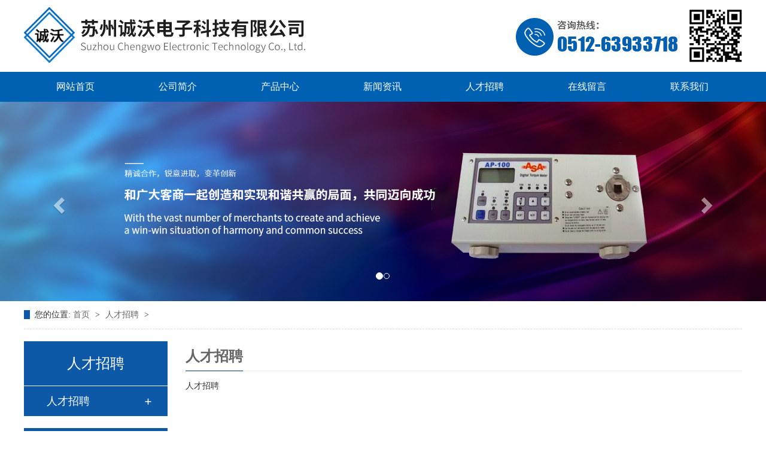

--- FILE ---
content_type: text/html; Charset=utf-8
request_url: http://szcwkj.com/job.html
body_size: 5013
content:
<!DOCTYPE html>
<html lang="en">
<head>
	<meta charset="UTF-8">
<meta name="Keywords" content="苏州诚沃电子科技有限公司" />
<meta name="Description" content="苏州诚沃电子科技有限公司" />
<title>人才招聘_苏州诚沃电子科技有限公司</title>
 <link href="Images/Sdcms.Css" rel="stylesheet" type="text/css" />
      <script src="Js/Jquery.js" type="text/javascript"></script>
       <script>
        $(function(){
            $(".p14-left-nav-1-nav-one").hover(function(){
                $(this).find(".moreProduct").stop(true, true).slideDown();
            }, function(){
                $(this).find(".moreProduct").stop(true, true).slideUp();
            })
        })
    </script>
      
        <script>
(function(){
    var bp = document.createElement('script');
    var curProtocol = window.location.protocol.split(':')[0];
    if (curProtocol === 'https') {
        bp.src = 'https://zz.bdstatic.com/linksubmit/push.js';
    }
    else {
        bp.src = 'http://push.zhanzhang.baidu.com/push.js';
    }
    var s = document.getElementsByTagName("script")[0];
    s.parentNode.insertBefore(bp, s);
})();
</script>
    <link rel="stylesheet" type="text/css" href="lib/css/animate.css">
  	<link rel="stylesheet" type="text/css" href="lib/css/bootstrap.min.css">
  	<link rel="stylesheet" type="text/css" href="lib/css/font-awesome.min.css">
  	<link rel="stylesheet" type="text/css" href="css/index.css">
    <link rel="stylesheet" type="text/css" href="css/swiper.css">
    
    <script type="text/javascript">
if( /Android|webOS|iPhone|iPad|iPod|BlackBerry|IEMobile|Opera Mini/i.test(navigator.userAgent) ) {
window.location = "/mobile/"; 
}
</script>
    
</head>
<body>



    
    
<img src="image/images/logo_03.jpg" class="tops">


<div class="top1">
    <div class="nav">
          <ul class="navs">
            <li><a href="index.html">网站首页</a></li>
            <li><a href="about.html">公司简介</a>
                <div class="more">
                    
              
                   <a href="about_2.html" title="公司简介">公司简介</a>

                   
                
                </div>
            </li>
            <li><a href="product.html">产品中心</a> <div class="more">
                    
             <a href="product-1.html" title="好帮手">好帮手</a>
                
             <a href="product-2.html" title="胶带机">胶带机</a>
                
             <a href="product-3.html" title="拉钉枪">拉钉枪</a>
                
             <a href="product-4.html" title="耐威德">耐威德</a>
                
             <a href="product-5.html" title="扭力测试仪">扭力测试仪</a>
                
             <a href="product-6.html" title="奇力速">奇力速</a>
                
                </div></li>
            <li><a href="news.html">新闻资讯</a> <div class="more">
                     
                <a href="News-1.html" title="行业新闻">行业新闻</a>
                
                </div></li>
            <li><a href="job.html">人才招聘</a></li>
            <li><a href="FeedBack.html">在线留言</a></li>
            <li><a href="contact.html">联系我们</a></li>
            
            
           
            
            
          </ul>

          <div class="clear"></div>
    </div>

    
</div>



        <!-- 轮播 -->
    <div id="myCarousel" class="carousel slide">


      <!-- 轮播（Carousel）指标 -->
      <ol class="carousel-indicators carousel1">
      </ol>

      <!-- 轮播（Carousel）项目 -->
      <div class="carousel-inner">
      
          
				<div class="item ">
					<img src="/UpLoad/202009/2020090352935689.jpg">
				</div>
                  
				<div class="item ">
					<img src="/UpLoad/202009/2020090363347617.jpg">
				</div>
                   
      
      </div>
      <!-- 轮播（Carousel）导航 -->
      <a style="background: none;" class="carousel-control left" href="#myCarousel" data-slide="prev"><span class="glyphicon glyphicon-chevron-left" aria-hidden="true"></span></a>
      <a style="background: none;" class="carousel-control right" href="#myCarousel" data-slide="next"><span class="glyphicon glyphicon-chevron-right" aria-hidden="true"></span></a>
    </div>




	 <div class="blk-main">
        <div class="blk plc"> 
         <!-- HTML --> 
         <div class="p12-curmbs-1"> 
          <b> 您的位置: </b> 
          <a href="index.html"> 首页 </a> 
          <span> &gt; </span> 
           
           <i class=""> <a href="job.html"> 人才招聘 </a> <span> &gt; </span> </i> 
           
          
           
         </div> 
          
          
        </div>

         <div class="clear"></div>


        <div class="blk-xs fl">
            <div class="p14-left-nav-1 blk">
                <div class="p14-left-nav-1-tit"> 
                  <h3> 人才招聘 </h3> 
                </div>

                <div class="p14-left-nav-1-nav" navcrumbs>
               
              
                    <div class="p14-left-nav-1-nav-one">
                    
                        <h3><a href="job_21.html" title="人才招聘">人才招聘</a></h3>

                        
                    </div>

                   
                


                </div>


                <div class="clear"></div>
            </div>


            <div class="cbgg-01 blk"> 
             <div class="tit">
                联系我们 
              <i>Contact Us</i> 
             </div> 
             <div class="leftlx"> 
              <div class="dianh"> 
               <div class="dianhua">
                <strong>苏州诚沃电子科技有限公司</strong><br />联系人：王小姐<br />手 机：13701551218<br />电   话：0512-63933718 <br />地 址：吴江经济技术开发区运东大道1088号<br />
              </div> 
             </div> 
              
            </div>

        </div>

</div>


        <div class="blk-sm fr">
            <div class="leftnav-z1 b">
                <h3 class="leftnav-z1-tit"><span> 人才招聘 </span></h3>
            </div>


            <div class="nr">
              <span style="font-family:Consolas, &quot;;color:#222222;Lucida Console&quot;, &quot;Courier New&quot;, monospace; white-space: pre-wrap;">人才招聘</span>

            </div>



        </div>




        <div class="clear"></div>








    </div>





<div class="foot_bj">

<div class="foot">
<div class="list_01">
  <div class="title">网站首页</div>
  <img src="image/line.png">
				<a href="about.html">公司简介</a>
				<a href="product.html">产品展示</a>
				<a href="news.html">新闻资讯</a>
				<a href="job.html">人才招聘</a>
				<a href="FeedBack.html">在线留言</a>
				<a href="contact.html">联系我们</a>
    
    
            
</div>
<div class="list_01">
  <div class="title">产品展示</div>
  <img src="image/line.png">
     
             <a href="product-1.html" title="好帮手">好帮手</a>
                
             <a href="product-2.html" title="胶带机">胶带机</a>
                
             <a href="product-3.html" title="拉钉枪">拉钉枪</a>
                
             <a href="product-4.html" title="耐威德">耐威德</a>
                
             <a href="product-5.html" title="扭力测试仪">扭力测试仪</a>
                
             <a href="product-6.html" title="奇力速">奇力速</a>
                
</div>
<div class="list_01">
  <div class="title">新闻资讯</div>
  <img src="image/line.png">
    
                <a href="News-1.html" title="行业新闻">行业新闻</a>
                
	
</div>
<div class="list_01 list_03" style="border: 0px;">
<img src="image/tel.png"><br>
 <br>
电话：0512-63933718<br>
手机：13701551218<br>
地址：苏州市吴江经济技术开发区运东大道1088号


</div>
<div class="erweima">
 <img src="image/erweima.png">
</div>
</div>
</div>
<div class="copy">Copyright © 2020 版权所有： 
            <a href="http://beian.miit.gov.cn" target="_blank">备案号：苏ICP备2022029626号</a>
           <a href="http://www.jssdw.com/" target="_blank">技术支持：仕德伟科技</a>
</div>

  
<div style="text-align:center;">
<script>document.write(unescape("%3C/script%3E%3Cspan id='szgs_stat_icon_16686'%3E%3C/span%3E%3Cscript src='http://61.155.26.218/sendMark?siteid=16686&type=1' type='text/javascript'%3E%3C/script%3E"));</script>
</div>




	<script type="text/javascript" src="lib/js/jquery.SuperSlide.2.1.1.js"></script>
	<script type="text/javascript" src="lib/js/bootstrap.min.js"></script>

    <script type="text/javascript" src="js/my.js"></script>

  <script type="text/javascript" src="js/swiper.js"></script>
<script src="js/wow.js"></script>
<script>
if (!(/msie [6|7|8|9]/i.test(navigator.userAgent))){
  new WOW().init();
};
</script>
<script type="text/javascript">
    $(".homeproLefts span").addClass("menu_head");
    $(".homeproLefts div").addClass("menu_body");
</script>

<script type="text/javascript">
$(document).ready(function(){

    $(".homeproLefts .menu_body:eq(0)").show();
    $(".homeproLefts span.menu_head").click(function(){
        $(this).addClass("current").next("div.menu_body").slideToggle(300).siblings("div.menu_body").slideUp("slow");
        $(this).siblings().removeClass("current");
    });
    
    // $("#secondpane .menu_body:eq(0)").show();
    // $("#secondpane h3.menu_head").mouseover(function(){
    //     $(this).addClass("current").next("div.menu_body").slideDown(500).siblings("div.menu_body").slideUp("slow");
    //     $(this).siblings().removeClass("current");
    // });
    
});
</script>
  <script>
        $(function(){
            $(".navs li").hover(function(){
                $(this).find(".more").stop(true, true).slideDown();
            }, function(){
                $(this).find(".more").stop(true, true).slideUp();
            })
        })
    </script>

<script>
$(function() {
  // 悬浮窗口
  $(".yb_conct").hover(function() {
    $(".yb_conct").css("right", "5px");
    $(".yb_bar .yb_ercode").css('height', '200px');
  }, function() {
    $(".yb_conct").css("right", "-127px");
    $(".yb_bar .yb_ercode").css('height', '53px');
  });
  // 返回顶部
  $(".yb_top").click(function() {
    $("html,body").animate({
      'scrollTop': '0px'
    }, 300)
  });
});
</script>

    <script type="text/javascript">
      $(".gtba span").click(function(){
        _index = $(".gtba span").index(this)
        $(".gtba span").removeClass("cur").eq(_index).addClass("cur")
        $("#gdom div.gitem").hide().eq(_index).show();
      })
    </script>





<script type="text/javascript">
    /* 使用js分组，每6个li放到一个ul里面 */
jQuery(".gongchenanli_m_o a").each(function(i){ jQuery(".gongchenanli_m_o a").slice(i*2,i*2+2).wrapAll("<div></div>");});


</script>

<script>
		jQuery(".gongchenanli_all").slide({
				mainCell: ".gongchenanli_m_o",
				effect: "leftMarquee",
				interTime:40,
				autoPlay: true,
				vis:4
			});
</script>



<script type="text/javascript">



/* 外层tab切换 */
// jQuery(".index_b").slide({titCell:".index_bnav span",mainCell:".index_btext"});

/* 内层图片无缝滚动 */
jQuery(".index_bss a").each(function(i){ jQuery(".index_bss a").slice(i*2,i*2+2).wrapAll("<div></div>");});

jQuery(".index_b .index_bbox").slide({ mainCell:".index_bss",vis:4,effect:"leftMarquee",interTime:20,autoPlay:true,trigger:"click"});



//     jQuery(".index_b").slide({titCell:".index_bnav span",mainCell:".index_btext"});

//     /* 使用js分组，每6个li放到一个ul里面 */
// jQuery(".index_bss a").each(function(i){ jQuery(".index_bss a").slice(i*2,i*2+2).wrapAll("<div></div>");});

//         jQuery(".index_b .index_bbox").slide({
//         mainCell: ".index_bss",
//         effect: "leftMarquee",
//         interTime:20,
//         autoPlay: true,
//         vis:4
//       });




</script>





<script type="text/javascript">




    jQuery(".index_d").slide({titCell:".index_dnav a",mainCell:".index_dtext"});





</script>




<script type="text/javascript">
    /* 使用js分组，每6个li放到一个ul里面 */
jQuery(".pro_allss a").each(function(i){ jQuery(".pro_allss a").slice(i*2,i*2+2).wrapAll("<div></div>");});


</script>


	<script>
		jQuery(".pro_all").slide({
				mainCell: ".pro_allss",
				effect: "leftMarquee",
				interTime:40,
				autoPlay: true,
				vis:3
			});
		</script>
    <script>
    var swiper = new Swiper('.swiperindexpro', {
        spaceBetween: 0,
        loop:1,
        slidesPerView: 3,
        autoplay: 2000,
    });
    </script>





<script type="text/javascript">
     $(".allhome_gs .allhome_gsnav").find("a:first").addClass("on");
     $(".allhome_gs .allhome_gstext").find(".allhome_gstextbox:first").show();
     $(".allhome_gs .allhome_gsnav").find("a").each(function(i,item){
           $(this).click(function(){
            $(this).addClass("on");
             $(this).siblings().removeClass("on");
             Boxshow(i);
           });
       });
      function Boxshow(i){
         $(".allhome_gs .allhome_gstext").find(".allhome_gstextbox").hide();
         $(".allhome_gs .allhome_gstext").find(".allhome_gstextbox").eq(i).show();
      }
</script>












<script>
$(function() {
    $('#close_im').bind('click', function() {
        $('#main-im').css("height", "0");
        $('#im_main').hide();
        $('#open_im').show();
    });
    $('#open_im').bind('click', function(e) {
        $('#main-im').css("height", "272");
        $('#im_main').show();
        $(this).hide();
    });
    $('.go-top').bind('click', function() {
        $(window).scrollTop(0);
    });
    $(".weixing-container").bind('mouseenter', function() {
        $('.weixing-show').show();
    })
    $(".weixing-container").bind('mouseleave', function() {
        $('.weixing-show').hide();
    });
});
</script>
</body>
</html>

--- FILE ---
content_type: text/css
request_url: http://szcwkj.com/Images/Sdcms.Css
body_size: 1905
content:
*html .baseMessage {position: absolute;top: expression((document.documentElement.scrollTop || document.body.scrollTop) + Math.round(35 * (document.documentElement.offsetHeight || document.body.clientHeight) / 100) + 'px');}
.baseMessage{height:53px;overflow:hidden;padding:5px 15px 5px 10px;display:none;position:fixed;top:35%;left:50%;z-index:1000;}
.baseMessage .icon_ok{background:url(tip_layer.png) no-repeat -7px 0;_background:url(tip_layer.gif) no-repeat -7px 0;height:53px;display:inline-block;width:44px;vertical-align:middle;}
.baseMessage .icon_warn{background:url(tip_layer.png) no-repeat -7px -54px;_background:url(tip_layer.gif) no-repeat -7px -54px;height:53px;display:inline-block;width:44px;vertical-align:middle}
.baseMessage .icon_error{background:url(tip_layer.png) no-repeat -7px -108px;_background:url(tip_layer.gif) no-repeat -7px -108px;height:53px;display:inline-block;width:44px;vertical-align:middle}
.baseMessage .icon_txt{background:url(tip_layer.png) 0 -161px;_background:url(tip_layer.gif) 0 -161px;height:53px;line-height:53px;display:inline-block;padding:0 10px;vertical-align:middle;min-width:50px;font-size:14px;font-weight:bold;color:#606060;}
.baseMessage .icon_r{background:url(tip_layer.png) no-repeat 0 0;_background:url(tip_layer.gif) no-repeat 0 0;height:53px;display:inline-block;width:6px;vertical-align:middle;}


/*调用开始*/
form{margin:0;padding:0;}
.dis{display:none;}

.nlist{margin:0;padding:0;list-style:none}
.nlist li{line-height:30px;height:30px;border-bottom:1px dashed #ccc;font-family:arial;}
.nlist li span{float:right;}
.nlist li dl{margin:0;*margin:-14px 0 0 0;padding:0;}
.nlist li dl dt{line-height:30px;height:30px;border-bottom:1px dashed #ccc;}
.nlist b{font-family:"宋体";font-weight:normal;}

.nlists ul{margin:0;padding:0;list-style:none}
.nlists ul li{line-height:30px;height:30px;border-bottom:1px dashed #ccc;font-family:arial;}
.nlists ul li span{float:right;}



.smallpic{border:1px solid #ccc;padding:2px;background:#fff;}
#marqueeboxa{height:300px;overflow:hidden;margin:10px 0 0 0;clear:both;width:750px;}
.List{margin:0;padding:0;list-style:none;}
.List li{line-height:30px;height:30px;border-bottom:1px dashed #ccc;}
.List li span{float:right;color:#999;}
.List li b{font-family:"宋体";font-weight:normal;}

.List_page{text-align:center;margin:8px;font-family:"宋体";clear:both;}
.List_page a{background:#fff;margin:1px;padding:4px 6px;border:1px solid #ccc;color:#333;font-family:"宋体";}
.List_page span{background:#ccc;color:#fff;margin:1px;padding:4px 6px;border:1px solid #ccc;font-family:"宋体";}
.clear{clear:both;}
.news_title{margin:5px 0;padding:0;text-align:center;font-size:16px;}
.news_info{text-align:center;color:#999;border:1px solid #e1e1e1;border-left:0;border-right:0;margin:10px 0;padding:5px 0;}
#art_content{word-break:break-all;font-size:13px;padding:0 0 10px 0;}
#art_content img{max-width:920px;}
.news_pre{margin:10px 0 5px 0;clear:both;}
.c9{color:#999;}

/*留言部分*/
.book_title{background:#f3f3f3;border:1px solid #ccc;line-height:30px;padding:4px 15px;}
.book_title span{float:right;color:#333;}
.book_Content{border:1px solid #ccc;border-top:0;line-height:24px;padding:10px 15px;margin:0 0 10px 0;background:#fff;}
.book_Content div{border-top:1px dashed #ccc;padding:5px 0;margin:5px 0 0 0;}
.book_Content b{color:#f30;}

.book_add{margin:0;padding:0;list-style:none;}
.book_add input{vertical-align:middle;border:1px solid #ccc;padding:8px 10px;font-size:12px;background:#fff;}
.book_add textarea{vertical-align:top;border:1px solid #ccc;padding:8px 10px;overflow:hidden;}
.book_add li{padding:3px;clear:both;font-size:12px;}
.book_add li span{display:block;float:left;width:73px;line-height:25px;}
.book_add #showmsg{position:absolute;color:#f30;margin:-18px 0 0 130px;*margin:8px 0 0 20px;}
/*人才招聘*/

.hr_subject{background:#F8F8F8;border:1px solid #E8E8E8;border-left:0;border-right:0;color:#333;text-align:center;line-height:30px;height:30px;}
.hr_td{line-height:30px;height:30px;border-bottom:1px dashed #ccc;}

.hr_resume{padding:15px 0;}
.hr_resume a{border:1px solid #1B96FF;background:#1B96FF;width:80px;height:25px;line-height:25px;text-align:center;display:block;margin:15px 0;float:left;color:#fff;margin:0 10px 0 0;}
.hr_resume a:hover{background:#FF7200;color:#fff;border:1px solid #FF7200;}
.hr_ip{border:1px solid #ccc;padding:4px 10px;}
.hr_ips{border:1px solid #ccc;width:450px;height:100px;}
.hr_red{color:#f30;font-family:"宋体";margin:0 0 0 10px;}

.gallery{margin:0 5px 0 5px;padding:0;display:block;height:50px;width:200px;overflow:hidden;float:left;position:relative;}
.gallery ul{margin:6px 0 0 0;padding:0;list-style:none;overflow:hidden;height:48px;position:absolute;width:2000px;}
.gallery ul li{float:left;width:50px;height:46px;margin:0;padding:0;text-align:center;}
.gallery ul li img{border:1px solid #ccc;width:46px;height:42px;}



/******产品分页*******/
.ny_news_page{
	margin:10px auto 60px;
	clear:both;
	padding-top:10px;
	width:1200px;}
.ny_news_page a,.ny_news_page span{
	display:block;
	float:left;
	line-height:40px;
	text-align:center;
	font-size:12px;
	width:70px;
	height:40px;
	color:#333;
	background-color:#f8f8f8;
	margin-right:10px}
.ny_news_page a:hover,.ny_news_page span{
	background-color:#03c;
	color:#fff;}
.ny_news_page a.page_aa{
	background-color:#00b366;
	color:#fff;}
/**************************/
.ny_news_pageaaa{
	margin-top:80px;
	margin-bottom:50px;}

/******************************/


--- FILE ---
content_type: text/css
request_url: http://szcwkj.com/css/index.css
body_size: 6189
content:
* {
    margin:0;
    padding:0;
}
a {
    text-decoration:none;
}
a:hover {
    text-decoration:none;
    color:#333;
}
body {
    font-family:"微软雅黑";
    min-width:1200px;
}
ul {
    list-style:none;
}
.tops{
    width: 1200px;
    margin: auto;
    display: block;
    overflow: hidden;
}


.top1 {
    width:100%;
    background: #0060b1;
}
.nav {
    width:1200px;
    margin:auto;
}
.nav>ul {
    margin-bottom:0;
    font-size:0;
}
.nav>ul>li {
    display: inline-block;
    position: relative;
    transition: all 0.3s;
    height: 50px;
    width: 171px;
}
.nav>ul>li>a {
    display:block;
    text-align:center;
    color:#fff;
    font-size:16px;
    overflow:hidden;
    line-height: 50px;
    transition:all 0.3s;
    height: 100%;
}
.nav span {
    float:right;
}
.nav>ul>li:nth-child(1)>a {
    border-left:0;
}
.nav>ul>li:last-child>a {
    border-right:0;
}
.nav>ul>li:hover {
    background: #0d59a8;
}
.nav>ul>li:hover>a {

    color:#fff;
}

.clear {
    clear:both;
}
.more {
    position:absolute;
    left:0;
    top:50px;
    width:100%;
    z-index:999;
    background:#fff;
    display:none;
}
.more a {
    display:block;
    height:46px;
    overflow:hidden;
    line-height:46px;
    color:#808080;
    border:1px solid #dcdcdc;
    margin-bottom:-1px;
    text-align:center;
    font-size:16px;
    transition:all 0.3s linear 0s;
}
.more a:hover{
	background: #0d59a8;
	color: #fff;
	border: 0px;
}
#myCarousel .item img{
    width: 100%;
}





.hometop{
    width: 100%;
    text-align: center;
    margin-top: 40px;
    margin-bottom:30px;
}
.home_en{
    font-size:70px;
    color: #ebebeb;
    text-transform: uppercase;
	font-weight: bolder;
}
.hometop label{
    font-size: 34px;
    margin-top: -73px;
    position: relative;
    display: block;
}
.home_line{
	width: 105px;
	height: 3px;
	background: #0060b1;
	margin: 18px auto;
}
.hometop p{
    color: #333;
    margin: 0;
	margin-top: 5px;
}







.fenlei_top{
	width: 1200px;
	margin: 0 auto;
	position: relative;
	margin-top:40px;
	background:url(../image/1.png) center 0 no-repeat;
	height: 140px;
}
.fenlei_left{
	
	width: 330px;
	height: 140px;
	float: left;
}
.fenlei_riht{
	width: 920px;
    height: 140px;
    position: absolute;
    right: 0;
    border-left:0;
}
.fenlei_riht a{
    float: left;
    width: 150px;
    height: 45px;
    background: #eeeeee;
    color: #333;
    text-align: center;
    line-height: 45px;
    margin-left: 24px;
    margin-top: 17px;
}
.fenlei_riht a:hover{
	background: #0060b1;
	color: #fff;
}


.gongchenanli_all{
	width: 1200px;
	margin: 0 auto;
	display: flex;
	flex-wrap: wrap;
}

.gongchenanli_tu{
	width:276px;
	height: 208px;
	border: 1px #e5e5e5 solid;
	overflow: hidden;
}
.gongchenanli_tu img{
	width:100%;
	height:100%;

	
}
.gongchenanli_mz{
	width:276px;
	height:40px;
	background: #f5f5f5;
	text-align: center;
	line-height:40px;
	color: #666;
	font-size:14px;
	
	
}
.gongchenanli_one{
	
	display: block;
	margin-top:26px;
	
}
.gongchenanli_m_o{
	overflow: hidden;
}
.gongchenanli_m_o>div{
	overflow: hidden;
	margin-left:10px;
	width: 276px;
	float: left;
}

.gongchenanli_one:hover .gongchenanli_mz{
	
	color: #fff;
	background: #0060b1;
	
}
.tempWrap{
	width: 1200px!important;
	
}



.one_a{
	background:url(../image/images/one_02.jpg) center 0 no-repeat;
	width: 100%;
	height: 266px;
	overflow: hidden;
	margin-top:70px;
}
.adv_bac{
	background:url(../image/images/adv_03.jpg) center 0 no-repeat;
	width: 1200px;
	margin: 0 auto;
	height: 1120px;
	overflow: hidden;
	padding-top: 132px;
}

.adv_one{
	width: 500px;
	margin-left: 700px;
}
.adv_biaoti{
	color: #0060b1;
	font-size: 30px;
	font-weight: bolder;
	line-height: 24px;
}
.adv_biaoti span{
	color: #464646;
	font-size: 14px;
	font-weight: normal;
	
}
.adv_ms{
	color: #666;
	font-size: 14px;
	line-height: 30px;
	margin-top: 29px;
    margin-left: 20px;
}
.adv_one:nth-child(2){
	margin-left: 0px;
	margin-top: 169px;
}

.adv_one:nth-child(3){
	margin-top:201px;
}


.us_bj{
	background:url(../image/images/us_bj_02.jpg) center 0 no-repeat;
	width: 100%;
	height: 648px;
	overflow: hidden;
	padding-top: 65px;
	margin-bottom: 40px;
}
.us_bt{
	font-size: 48px;
	font-weight: bolder;
	color: #fff;
	text-align: center;
}
.us_bt span{
	font-weight: normal;
	margin-top: 5px;
}
.us_11{
	color: #fff;
	text-align: center;
}
.about_m{
	width: 1200px;
	margin: 0 auto;
	margin-top: 50px;
}
.about_tu{
	float: left;
	width: 576px;
	height: 445px;
	overflow: hidden;
}
.about_tu img{
	width: 100%;
	height: 445px;
}
.about_right{
	background: #f5f5f5;
	float: right;
	width: 624px;
	height: 445px;
	overflow: hidden;
	padding: 50px;
}
.about_bt{
	color: #292929;
	font-size: 24px;
	font-weight: bolder;
}
.us_ms{
	color: #666;
	line-height: 28px;
	font-size: 14px;
	margin-top: 20px;
	    min-height: 240px;
}
.us_a{
	display: block;
	width: 140px;
	height: 40px;
	text-align: center;
	line-height: 40px;
	background: #0d59a8;
	font-size: 16px;
	color: #fff;
	border-radius: 50px;
}
.us_a:hover{
	color: #0d59a8;
	border: 1px solid #0d59a8;
	background: #fff;
}




.home_h{
    max-width: 1200px;
    margin:40px auto 0px auto;
    overflow: hidden;
}


.home_htop{
    width: 100%;
    overflow: hidden;
}
.home_htop a{
    display: block;
    overflow: hidden;
    background: #eeeeee;
}
.home_htop a>img{
        width: 40%;
    float: left;
}
.home_htop .home_htopright{
float: right;
    width: 60%;
    overflow: hidden;
    padding: 0 3rem;
    padding-top: 4rem;
} 
.home_htop .home_htopright label{
    color: #181818;
    margin-bottom: 11px;
    cursor: pointer;
} 
.home_htop .home_htopright p{
    color: #464646;
    line-height: 26px;
    margin: 0 0 15px;
}
.home_htop .home_htopright div{
    color: #464646;
} 
.home_htop .home_htopright div img{
    float: right;
} 

.home_htop a  label:hover{
    color: #0d59a8;
}


.home_hs{
    width: 100%;
    overflow: hidden;
    margin-bottom: 1rem;
}
.home_hs .time{
    margin-right: 20px;
        width: 58px;
    float: left;
    text-align: center;
}
.home_hs .r_0001{
    float: left;
    width: 461px;
}
.home_hs .time .b_001{
    font-size: 28px;
    text-align: center;
    color: #0d59a8;
    line-height: 46px;
    border-bottom:1px solid #0d59a8;
}
.home_hs .time .s_001{
        color: #0d59a8;
}
.home_hs a{
    display: block;
    float: left;
    width: 48%;
    margin-top: 2rem;
    padding-bottom: 2rem;
}
.home_hs a:nth-child(1){
    border-bottom: 1px solid #ccc;
}
.home_hs a:nth-child(2){
    border-bottom: 1px solid #ccc;
}
.home_hs a:nth-child(2n){
    float: right;
}
.home_hs a label{
    margin: 0;
    color: #464646;
}
.home_hs a div{
    color: #818181;
    line-height: 25px;
    margin: 0.5rem 0;
}
.home_hs a span{
    color: #787878;
}

.home_hs a:hover label{
    color: #0d59a8;
    cursor: pointer;
}





.foot_bj{
    padding:50px 0px;
    overflow: hidden;
    background: #4d4d4d;
}
.foot{
    line-height: 28px;
    width: 1200px;
    margin:0 auto;
}
.foot .list_01{
    height: 224px;
    border-right: 1px solid #717171;
    color: #fff;
    width: 156px;
    margin-right: 50px;
    float: left;
}
.list_02{
	height: 224px;
    border-right: 1px solid #717171;
    color: #fff;
    width: 380px;
    margin-right: 50px;
    float: left;
}
.list_02 a{
	color: #fff;
	float: left;
	width: 160px;
	margin-right: 15px;
}
.foot .list_03{
   margin-right: 32px;
    width: 389px;
}
.foot .erweima{
    float: right;
} 
.foot .list_01 a{
   color: #fff;
    display: block;
}
.copy{
    overflow: hidden;
    background: #292c31;
    line-height: 55px;
	text-align: center;
	color: #fff;
}
.copy a{
    color: #fff;
    
}

.list_02 img{
	display: block;
	margin: 10px 0;
}
.erweima img{
	margin-top: 10px;
}







/*.yb_conct {
    position:fixed;
    z-index:9999999;
    top:200px;
    right:-127px;
    cursor:pointer;
    transition:all .3s ease;
}
.yb_bar ul li {
    width:180px;
    height:53px;
    font:16px/53px 'Microsoft YaHei';
    color:#fff;
    text-indent:54px;
    margin-bottom:3px;
    border-radius:3px;
    transition:all .5s ease;
    overflow:hidden;
}
.yb_bar .yb_top {
    background:#055eb7 url('../image/fixCont.png') no-repeat 0 0;
}
.yb_bar .yb_phone {
    background:#055eb7 url('../image/fixCont.png') no-repeat 0 -57px;
}
.yb_bar .yb_QQ {
    text-indent:0;
    background:#055eb7 url('../image/fixCont.png') no-repeat 0 -113px;
}
.yb_bar .yb_ercode {
    background:#055eb7 url('../image/fixCont.png') no-repeat 0 -169px;
}
.hd_qr {
    padding:0 29px 25px 29px;
    width:183px;
}
.yb_QQ a {
    display:block;
    text-indent:54px;
    width:100%;
    height:100%;
    color:#fff;
}*/
.blk-main {
    width:1200px;
    margin:0 auto;
    overflow:hidden;
	margin-bottom: 50px;
}
.p12-curmbs-1 {
    font-size:14px;
    border-bottom:1px dashed #dcdcdc;
}
.p12-curmbs-1 b {
    border-left:10px solid #0d59a8;
    font-weight:normal;
    padding-left:8px;
}
.p12-curmbs-1 span {
    font-family:宋体;
    height:46px;
    line-height:46px;
    padding:0px 5px;
}
.p12-curmbs-1 i {
    font-style:normal;
}
.p12-curmbs-1 a {
    color:#666;
}
.blk-xs {
    width:240px;
}
.blk {
    margin-bottom:20px;
}
.fl {
    float:left;
}
.p14-left-nav-1-tit {
    background:#0d59a8;
    height:75px;
}
.p14-left-nav-1-tit h3 {
    margin:0;
    height:75px;
    font-size:24px;
    font-weight:normal;
    line-height:75px;
    color:#fff;
    border-bottom:1px solid #fff;
    text-align:center;
}
.p14-left-nav-1-nav-one h3 {
    height:50px;
    line-height:50px;
    background:url(../image/p14-icon5.png) no-repeat right center #0d59a8;
    margin:0;
    margin-bottom:2px;
}
.p14-left-nav-1-nav-one h3.sidenavcur,.p14-left-nav-1-nav-one h3:hover {
    background:url(../image/p14-icon2.png) no-repeat right center #0d59a8;
}
.p14-left-nav-1-nav-one h3 a {
    display:block;
    font-size:18px;
    font-weight:normal;
    margin-right:40px;
    margin-left:38px;
    color:#fff;
}
.p14-left-nav-1-nav a {
    display:block;
    overflow:hidden;
    text-overflow:ellipsis;
    white-space:nowrap;
}
.p14-left-nav-1-nav dl {
    padding:2px 0 4px;
    margin-bottom:0;
}
.p14-left-nav-1-nav dt {
    height:50px;
    font-size:16px;
    line-height:50px;
    padding-left:54px;
    padding-right:40px;
    margin-bottom:1px;
    background:#ececec;
    position:relative;
}
.p14-left-nav-1-nav a {
    display:block;
    overflow:hidden;
    text-overflow:ellipsis;
    white-space:nowrap;
    color:#666;
    font-weight:400;
}
.p14-left-nav-1-nav dt:after {
    content:"";
    width:8px;
    height:8px;
    border:2px solid #b8b8b8;
    border-style:solid solid none none;
    position:absolute;
    top:50%;
    right:32px;
    margin-top:-4px;
    -webkit-transform:rotate(45deg);
    -moz-transform:rotate(45deg);
    -ms-transform:rotate(45deg);
    -o-transform:rotate(45deg);
    transform:rotate(45deg);
}
.p14-left-nav-1-nav dt.sidenavcur a,.p14-left-nav-1-nav dt:hover a {
    color:#0d59a8;
}
.p14-left-nav-1-nav dt.sidenavcur:after,.p14-left-nav-1-nav dt:hover:after {
    border-color:#0d59a8;
}
.p14-left-nav-1-nav-one>dl {
    display:none;
}
.cbgg-01 {
    border:1px solid #0d59a8;
    text-align:center;
    color:#000;
}
.cbgg-01 .tit {
    color:#fff;
    font-size:18px;
    background:#0d59a8;
    height:71px;
    padding-top:18px;
    text-align:center;
    overflow:hidden;
}
.cbgg-01 .tit i {
    color:#fff;
    display:block;
    font:12px Arial;
    text-align:center;
    font-size:14px;
    line-height:18px;
    text-transform:uppercase;
    font-style:normal;
}
.leftlx {
    text-align:left;
    font-family:"Microsoft Yahei","微软雅黑";
    font-size:14px;
    padding:10px;
    display:block;
    margin-bottom:20px;
}
.leftlx p {
    padding-top:10px;
    line-height:25px;
}
.leftlx .dianh .dianhua span {
    font-size:24px;
}
.leftlx a {
    color:#666;
}
.blk-sm {
    width:930px;
}
.fr {
    float:right;
}
.b {
    clear:both;
}
.leftnav-z1-tit {
    margin:0;
    height:50px;
    line-height:50px;
    border-bottom:1px solid #ebebeb;
    margin-bottom:15px;
    font-size:24px;
}
.leftnav-z1-tit span {
    display:inline-block;
    height:50px;
    border-bottom:1px solid #003e71;
    font-weight:600;
    color:#666;
}
.leftnav-z1-list {
    overflow:hidden;
}
.leftnav-z1-list dl {
    width:30.9%;
    border:1px solid #dedede;
    margin-bottom:15px;
    background:#fff;
    float:left;
    margin-right:2%;
    box-sizing:border-box;
}
.leftnav-z1-list dt {
    position:relative;
}
.leftnav-z1-list dt img {
    width:100%;
    display:block;
    height:214px;
}
.leftnav-z1-list dt p {
    position:absolute;
    width:100%;
    height:214px;
    top:0;
    left:0;
    background:rgba(0,0,0,0.3);
    padding:20px;
    display:block;
    margin:0;
    transform:scale(0);
    transition:0.3s linear;
}
.leftnav-z1-list dt p label {
    width:56px;
    height:56px;
    border-radius:50%;
    background:#b5a40f;
    display:table;
    text-align:center;
    padding:10px;
    position:absolute;
    top:50%;
    left:50%;
    transform:translate(-50%,-50%);
    margin:0;
}
.leftnav-z1-list dt p label i {
    color:#fff;
    display:block;
    border:1px solid #ddd;
    border-radius:50%;
    font-size:20px;
    width:100%;
    height:100%;
    line-height:33px;
}
.leftnav-z1-list dt a:hover p {
    transform:scale(1);
    transition:0.3s linear;
}
.leftnav-z1-list dd {
    padding:6px 20px 6px 20px;
}
.leftnav-z1-list dd h4 {
    margin:0;
    height:45px;
    text-align:center;
    font-weight:normal;
    font-size:18px;
    color:#154c64;
    line-height:45px;
}
.leftnav-z1-list dd h4 a {
    color:#666;
}
.leftnav-z1-list dl:hover {
    border-color:#0d59a8;
}
.small-img {
    display:flex;
    align-items:center;
    justify-content:center;
}
.clearfix:before,.clearfix:after {
    display:table;
    line-height:0;
    content:"";
}
.magnifier {
    width:500px;
    position:relative;
    float:left;
    margin-bottom:34px;
}
.magnifier-container {
    width:500px;
    height:500px;
    overflow:hidden;
    position:relative;
    border:1px solid #ddd;
}
.move-view {
    width:100px;
    height:100px;
    position:absolute;
    background-image:url('../image/move-box.png');
}
.images-cover {
    height:100%;
    width:100%;
    position:relative;
}
.images-cover img {
    position: absolute;
 left: auto!important;
 margin-left: 0!important;
 width: 100%;
 height: 100%;
}
.magnifier-assembly {
    height:92px;
    overflow:hidden;
    position:relative;
    padding-left:30px;
    padding-right:30px;
}
.magnifier-btn {
    position:absolute;
    font-family:"宋体";
    width:100%;
    top:50%;
    left:0;
    margin-top:-40px;
}
.magnifier-btn span {
    line-height:80px;
    height:80px;
    width:20px;
    background-color:#6e6e6e;
    color:#fff;
    display:block;
    z-index:9998;
    text-align:center;
    font-size:20px;
    cursor:pointer;
    border-radius:3px;
}
.magnifier-btn .magnifier-btn-left {
    float:left;
}
.magnifier-btn .magnifier-btn-right {
    float:right;
}
.magnifier-line {
    position:relative;
    overflow:hidden;
    height:92px;
}
.magnifier-line ul {
    display:block;
    font-size:0;
    width:10000%;
    position:absolute;
    left:0;
    z-index:9997;
}
.magnifier-line li {
    float:left;
    width:100px;
    cursor:pointer;
}
.magnifier-line ul > .active .small-img {
    border-color:#bbb;
}
.small-img {
    height:78px;
    padding:1px;
    margin:5px;
    overflow:hidden;
    border:1px solid #ddd;
    text-align:center;
}
.small-img img {
    max-width:100%;
    max-height:100%;
}
.magnifier-view {
    width:100%;
    height:100%;
    position:absolute;
    right:-105%;
    top:0;
    z-index:9999;
    background-color:#fff;
    display:none;
    overflow:hidden;
}
.magnifier-view img {
    display:block;
}
.animation03 {
    transition:all 0.3s ease-in 0.1s;
    -ms-transition:all 0.3s ease-in 0.1s;
    -moz-transition:all 0.3s ease-in 0.1s;
    -webkit-transition:all 0.3s ease-in 0.1s;
    -o-transition:all 0.3s ease-in 0.1s;
}
.detail {
    overflow:hidden;
}
.detailLeft {
    float:left;
}
.detailRight {
    margin-left:55px;
    float:left;
    width:45%;
    overflow:hidden;
    line-height:29px;
    overflow:hidden;
}
.detailRight>h1 {
    margin:0;
    height:50px;
    font-size:20px;
    font-weight:normal;
    line-height:50px;
    overflow:hidden;
    color:#333;
    border-bottom:1px solid #eee;
    margin-bottom:5px;
}
.p1-pro-showcase-1-txt-t1 {
    margin-bottom:86px;
    overflow:hidden;
}
.p1-pro-showcase-1-txt-t1 i {
    font-style:normal;
}
.p1-pro-showcase-1-txt-t1 b {
    font-style:normal;
}
.p1-pro-showcase-1-txt-t1 strong {
    font-style:normal;
}
.p1-pro-showcase-1-tle .p1-pho-1 {
    background:url(../image/VISkins-p1.png) no-repeat 0 -3px;
    min-height:50px;
    padding-left:44px;
    font-size:20px;
    line-height:30px;
    margin-left:30px;
    margin-right:50px;
    color:#0d59a8;
}
.fl {
    float:left;
}
.p1-pho-1 span {
    display:block;
    font-size:14px;
    line-height:14px;
    color:#666;
}
.p1-pho-1 i {
    font-style:normal;
}
.fl {
    float:left;
}
.p1-pho-2 em {
    display:block;
    width:122px;
    height:35px;
    background:#0d59a8;
    font-size:16px;
    font-style:normal;
    color:#ffffff;
    text-align:center;
    line-height:35px;
}
.p14-prodcontent-1>h4 {
    margin:40px 0 15px 0;
    background:url(../image/100.jpg) no-repeat left center;
    padding-left:34px;
    font:24px "Microsoft YaHei";
    color:#333333;
}
.p14-prodcontent-1>h4>i {
    font:16px "Arial";
    color:#454545;
    font-style:normal;
    text-transform:uppercase;
    padding-left:10px;
}
.zxlb-1n-ts-01-list dl {
    border:1px solid #dedede;
    width:100%;
    margin-bottom:15px;
    padding:22px 0 22px;
    background:#fff;
    display:inline-block;
}
.zxlb-1n-ts-01-list dt {
    width:35%;
    float:left;
    margin-left:22px;
    margin-right:5.5%;
}
.zxlb-1n-ts-01-list dt img {
    width:100%;
    margin:0 auto;
    display:block;
}
.zxlb-1n-ts-01-list dd {
    width:54%;
    float:left;
}
.zxlb-1n-ts-01-list dd h4 {
    height:40px;
    font-weight:normal;
    font-size:18px;
    color:#154c64;
    line-height:40px;
    margin-bottom:5px;
}
.zxlb-1n-ts-01-list h4 a {
    display:block;
    color:#4b4a4a;
    overflow:hidden;
    text-overflow:ellipsis;
    white-space:nowrap;
}
.zxlb-1n-ts-01-list-desc {
    max-height:72px;
    font-size:14px;
    line-height:24px;
    color:#797979;
    margin-bottom:28px;
    overflow:hidden;
}
.zxlb-1n-ts-01-list-deta {
    float:right;
    width:134px;
    height:40px;
    display:inline-block;
    border:1px solid #aaa;
    font-size:16px;
    line-height:40px;
    text-align:center;
}
.zxlb-1n-ts-01-list-deta a {
    color:#666;
}
.zxlb-1n-ts-01-list dl:hover .zxlb-1n-ts-01-list-deta {
    background:#0d59a8;
    border-color:#0d59a8;
}
.zxlb-1n-ts-01-list dl:hover .zxlb-1n-ts-01-list-deta a {
    color:#fff;
}
.zxlb-1n-ts-01-list dl:hover h4 a {
    color:#0d59a8;
}
.zxlb-1n-ts-01-list dl:hover {
    border-color:#0d59a8;
}
.tl-fdh-02 {
    height:55px;
    background:#fff;
    margin-bottom:20px;
    overflow:hidden;
}
.tl-fdh-02 li.sidenavcur,.tl-fdh-02 li:hover {
    background:url(../image/p16-icon6.png) no-repeat bottom center #0073cb;
    border-color:#0073cb;
}
.tl-fdh-02 li {
    width:20%;
    height:55px;
    font-size:18px;
    line-height:55px;
    text-align:center;
    float:left;
    border-right:1px solid #d8d8d8;
    box-sizing:border-box;
    background:#f4f4f4;
    cursor:pointer;
    text-overflow:ellipsis;
    overflow:hidden;
    white-space:nowrap;
}
.tl-fdh-02 li a {
    display:block;
    height:55px;
    color:#333;
}
.tl-fdh-02 li.sidenavcur a,.tl-fdh-02 li:hover a {
    color:#fff;
}
.p12-aboutinfo-1 {
    display:inline-block;
    width:100%;
    background:#fff;
    margin-bottom:38px;
}
.p12-aboutinfo-1-nr {
    padding:0 0 20px;
}
.endit-content {
    line-height:28px;
}
.k12-gl-gslb-3nf1-1-01-left {
    overflow:hidden;
}
.k12-gl-gslb-3nf1-1-01-left dl:nth-child(4n) {
    margin-right:0;
}
.k12-gl-gslb-3nf1-1-01-left dl {
    width:24%;
    float:left;
    margin-right:16px;
    background:#f0f0f0;
}
.k12-gl-gslb-3nf1-1-01-left dt {
    border:1px solid #e5e5e5;
    padding:10px 9px;
    background:#fff;
}
.k12-gl-gslb-3nf1-1-01-left dt img {
    display:block;
    width:100%;
}
.k12-gl-gslb-3nf1-1-01-left dd {
    height:50px;
    font-size:14px;
    line-height:50px;
    text-align:center;
    padding:0 5px;
    overflow:hidden;
    text-overflow:ellipsis;
    white-space:nowrap;
    background:#f0f0f0;
}
.k12-gl-gslb-3nf1-1-01-left dd a {
    color:#4b4a4a;
}
